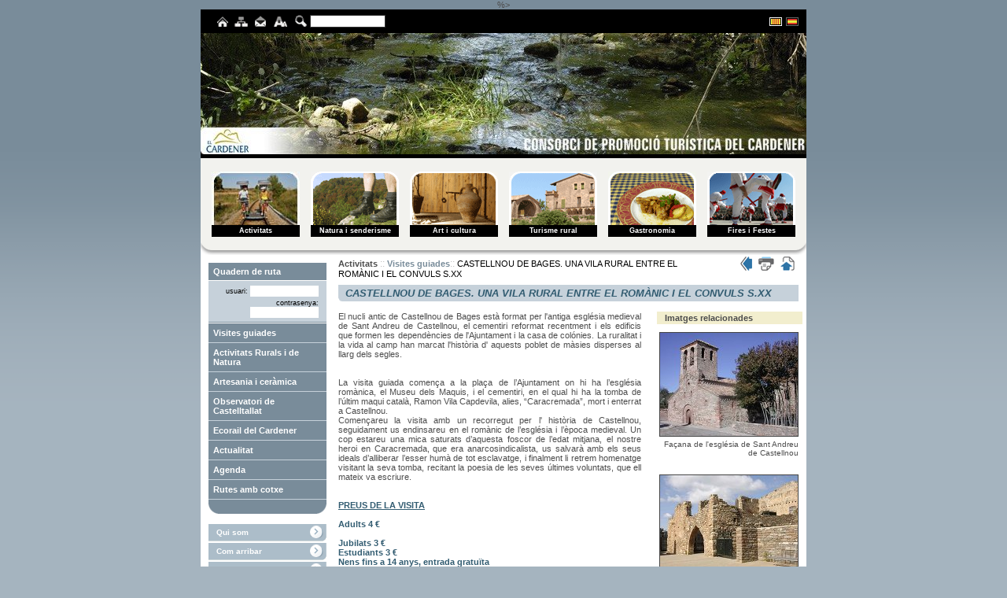

--- FILE ---
content_type: text/html
request_url: http://www.elcardener.com/ca/Activitades/Visitas_guiadas.htm?id=425&pl=50
body_size: 20147
content:

<!DOCTYPE html PUBLIC "-//W3C//DTD XHTML 1.0 Transitional//EN" "http://www.w3.org/TR/xhtml1/DTD/xhtml1-transitional.dtd">
<html xmlns="http://www.w3.org/1999/xhtml" xml:lang="ca" lang="ca">
<head>
	<title>El Cardener</title>
	<meta name="Dc.title" content="El Cardener" />
	<meta name="Description" content="Consorci de turisme de El Cardener" />
	<meta name="Keywords" content="cardener, consorci, turisme, diputació" />
	<meta http-equiv="Content-Type" content="text/html; charset=iso-8859-1" />
	<meta http-equiv="author" content="iDisc Information Technologies, S.L., mail: info@idisc.es, web: www.idisc.es" />
	<meta http-equiv="imagetoolbar" content="no" />
   <meta http-equiv="X-UA-Compatible" content="IE=EmulateIE7"/>
	<link href="/comu/estils.css" rel="stylesheet" type="text/css" />
	<link href="/comu/calendari.css" rel="stylesheet" type="text/css" />
	<link href="/comu/menus.css" rel="stylesheet" type="text/css" />
	<script src="/comu/lib.js" type="text/javascript"></script>
	<script src="/comu/jquery.js" type="text/javascript"></script>
	<script src="/comu/jquery.form.js" type="text/javascript"></script>
	<script src="/comu/lateral.js" type="text/javascript"></script>
	<script src="/comu/calendari.js" type="text/javascript"></script>
	<script src="/comu/AC_RunActiveContent.js" type="text/javascript"></script>
%>
	
	<!--GMAPS 3.0 llibreria es carrega dinàmicament desde lib.js -->
	
	
	<!------------------------------------------------------>
	<!--------------------  MENUS  --------------------->
	<!------------------------------------------------------>
	<script src="/comu/fsmenu.js" type="text/javascript"></script>
	<script type="text/javascript">
		var menu = new FSMenu('menu', true, 'display', 'block', 'none');
		
		menu.showDelay = 0;
		menu.switchDelay = 1000;
		menu.hideDelay = 100;
		menu.showOnClick = 0;
		menu.hideOnClick = true;
		menu.animInSpeed = 2;
		menu.animOutSpeed = 2;
		
		$(document).ready(function() {
			menu.activateMenu('mMenu', null);
			
			$("#btn_imprimir").click(
				function(e) { 
					self.print();
				}
			);
			/*
			$("#btn_enrera").click(
				function(e) { 
					history.go(-1);
				}
			);
			*/
		});
	</script>	
	
</head>
<body>
	<div id="Pagina"><div id="PaginaInt">
		
		<!-- Capçalera -->
				<div id="Capcalera">
			<div id="Capcalera_Sup">
				<!-- Accessos ràpids -->
				<ul id="Botons">
		
					<li><a href="/ca/" title="Pàgina d'inici" onblur="MM_swapImgRestore()" onmouseout="MM_swapImgRestore()" onfocus="MM_swapImage('Img_lnk1','','/images/12.jpg',1)" onmouseover="MM_swapImage('Img_lnk1','','/images/12.jpg',1)" accesskey="I"><img src="/images/11.jpg" alt="Pàgina d'inici" id="Img_lnk1"/></a></li>
				
					<li><a href="/ca/mapaweb.asp" title="Mapa web" onblur="MM_swapImgRestore()" onmouseout="MM_swapImgRestore()" onfocus="MM_swapImage('Img_lnk2','','/images/16.jpg',1)" onmouseover="MM_swapImage('Img_lnk2','','/images/16.jpg',1)" accesskey="M"><img src="/images/15.jpg" alt="Mapa web" id="Img_lnk2"/></a></li>
				
					<li><a href="/ca/3.lnk" title="Bústia" onblur="MM_swapImgRestore()" onmouseout="MM_swapImgRestore()" onfocus="MM_swapImage('Img_lnk3','','/images/14.jpg',1)" onmouseover="MM_swapImage('Img_lnk3','','/images/14.jpg',1)" accesskey="B"><img src="/images/13.jpg" alt="Bústia" id="Img_lnk3"/></a></li>
				
					<li><a href="/ca/4.lnk" title="Accesibilitat" onblur="MM_swapImgRestore()" onmouseout="MM_swapImgRestore()" onfocus="MM_swapImage('Img_lnk4','','/images/10.jpg',1)" onmouseover="MM_swapImage('Img_lnk4','','/images/10.jpg',1)" accesskey="A"><img src="/images/9.jpg" alt="Accesibilitat" id="Img_lnk4"/></a></li>
				
					<li><form action="/ca/cerca.asp" method="post" id="cerca" name="cerca">
							<input name="crida" type="hidden" value="bas" />
							<input id="Img_Cerca2" type="image" src="/img/cerca_off.gif" title="Cerca" alt="Cerca" onblur="MM_swapImgRestore()" onfocus="MM_swapImage('Img_Cerca2','','/img/cerca_on.gif',1)" onmouseover="MM_swapImage('Img_Cerca2','','/img/cerca_on.gif',1)" onmouseout="MM_swapImgRestore()" />
							<label for="search" class="nodisplay">Introduïu el text de la cerca</label>
							<input id="search" name="search" title="Introduïu el text de la cerca" type="text" maxlength="100" size="15" class="inputCerca"  value="" />
						</form>
					</li>
				</ul>
				
				<!-- Enllaços a idiomes -->
				<ul id="Idiomes">
				
						<li><img alt="Català " src="/img/ca_on.gif" /></li>
						
						<li><a href="/es/Activitades/Visitas_guiadas.htm?id=425&pl=50" title="Español" onblur="MM_swapImgRestore()" onmouseout="MM_swapImgRestore()" onfocus="MM_swapImage('Img_idies','','/img/es_on.gif',1)" onmouseover="MM_swapImage('Img_idies','','/img/es_on.gif',1)"><img alt="Español" src="/img/es_off.gif" id="Img_idies"/></a></li>
						
				</ul>
			</div>
			
			<div id="ImatgeCap">
			
   			   	<img src="/images/7.jpg?img=Capçaleres&amp;w=770&amp;h=154" alt="Consorci de turisme del Cardener" />
			
			</div>
			
			<!-- Flash Capçalera -->
			<div id="Cap">
				<ul id="mMenu" class="menulist">
		<li><a href='/ca/Activitades.htm'   ><img src="/images/6.jpg" alt="Activitats" id="Img_menu_5"/><br />Activitats</a>		<ul>
			<li>
				<a href="/ca/Activitades/Visitas_guiadas.htm" >Visites guiades</a>
		</li>
			<li>
				<a href="/ca/Activitades/Activitad_rural_y_natural.htm" >Activitats Rurals i de Natura</a>
			<li class="tercer_niv">
				<a href="/ca/Activitades/Activitad_rural_y_natural/rutes-guiades-btt.htm" >Rutes Guiades BTT</a>
		</li>
		</li>
			<li>
				<a href="/ca/Activitades/Artesania_y_ceramica.htm" >Artesania i ceràmica</a>
		</li>
			<li>
				<a href="/ca/Activitades/Observatorio_de_Castelltallat.htm" >Observatori de Castelltallat</a>
		</li>
			<li>
				<a href="/ca/Activitades/Ecorail_del_Cardener.htm" >Ecorail del Cardener</a>
		</li>
			<li>
				<a href="/ca/Activitades/Actualidad.htm" >Actualitat</a>
		</li>
			<li>
				<a href="/ca/Activitades/Agenda.htm" >Agenda</a>
		</li>
			<li>
				<a href="/ca/Activitades/rutas_en_coche.htm" >Rutes amb cotxe</a>
			<li class="tercer_niv">
				<a href="/ca/Activitades/rutas_en_coche/ruta-medieval.htm" >Ruta Medieval</a>
		</li>
			<li class="tercer_niv">
				<a href="/ca/Activitades/rutas_en_coche/ruta-natural.htm" >Ruta Natural</a>
		</li>
			<li class="tercer_niv">
				<a href="/ca/Activitades/rutas_en_coche/ruta-gastronomica.htm" >Ruta Gastronòmica</a>
		</li>
			<li class="tercer_niv">
				<a href="/ca/Activitades/rutas_en_coche/ruta-panoramica.htm" >Ruta Panoràmica</a>
		</li>
			<li class="tercer_niv">
				<a href="/ca/Activitades/rutas_en_coche/ruta-bestial.htm" >Ruta Bestial</a>
		</li>
		</li>
		<li><span><span>&nbsp;</span></span></li></ul></li>
		<li><a href='/ca/naturaleza_y_senderismo.htm'   ><img src="/images/3.jpg" alt="Natura i senderisme" id="Img_menu_34"/><br />Natura i senderisme</a>		<ul>
			<li>
				<a href="/ca/naturaleza_y_senderismo/Espacios_d_interes_natural.htm" >Espais d' interès natural</a>
		</li>
			<li>
				<a href="/ca/naturaleza_y_senderismo/espacios_protegidos.htm" >Espais protegits</a>
		</li>
			<li>
				<a href="/ca/naturaleza_y_senderismo/Senderismo.htm" >Senderisme</a>
			<li class="tercer_niv">
				<a href="/ca/naturaleza_y_senderismo/Senderismo/senderos_de_gran_recorrido_GR.htm" >Senders de gran recorregut (GR)</a>
		</li>
			<li class="tercer_niv">
				<a href="/ca/naturaleza_y_senderismo/Senderismo/senderos_de_pequeño_recorrido.htm" >Senders de petits recorregut (PR)</a>
		</li>
			<li class="tercer_niv">
				<a href="/ca/naturaleza_y_senderismo/Senderismo/Senderos_locales_(SL).htm" >Senders locals (SL)</a>
		</li>
			<li class="tercer_niv">
				<a href="/ca/naturaleza_y_senderismo/Senderismo/Otros_senderos.htm" >Altres senders</a>
		</li>
			<li class="tercer_niv">
				<a href="/ca/naturaleza_y_senderismo/Senderismo/Camino_de_la_sal.htm" >Camí de la sal</a>
		</li>
		</li>
		<li><span><span>&nbsp;</span></span></li></ul></li>
		<li><a href='/ca/Arte_y_cultura.htm'   ><img src="/images/4.jpg" alt="Art i cultura" id="Img_menu_37"/><br />Art i cultura</a>		<ul>
			<li>
				<a href="/ca/Arte_y_cultura/Patrimonio_y_monumentos.htm" >Patrimoni i monuments</a>
		</li>
			<li>
				<a href="/ca/Arte_y_cultura/centros_de_interpretacion.htm" >Centres d' interpretació</a>
		</li>
			<li>
				<a href="/ca/Arte_y_cultura/museos_y_colecciones.htm" >Museus i col.leccions</a>
		</li>
		<li><span><span>&nbsp;</span></span></li></ul></li>
		<li><a href='/ca/turismo_rural.htm'   ><img src="/images/2.jpg" alt="Turisme rural" id="Img_menu_48"/><br />Turisme rural</a>		<ul>
			<li>
				<a href="/ca/turismo_rural/casas_rurales.htm" >Cases rurals</a>
		</li>
			<li>
				<a href="/ca/turismo_rural/restaurantes_cocina_tradiciona.htm" >Restaurants de cuina casolana</a>
		</li>
			<li>
				<a href="/ca/turismo_rural/actividades_rurales_naturales.htm" >Activitats rural i de natura</a>
		</li>
		<li><span><span>&nbsp;</span></span></li></ul></li>
		<li><a href='/ca/Gastronomia.htm'   ><img src="/images/7.jpg" alt="Gastronomia" id="Img_menu_54"/><br />Gastronomia</a>		<ul>
			<li>
				<a href="/ca/Gastronomia/Restaurantes_del_Cardener.htm" >Restaurants del Cardener</a>
		</li>
			<li>
				<a href="/ca/Gastronomia/Productos_de_la_tierra.htm" >Productes de la terra</a>
			<li class="tercer_niv">
				<a href="/ca/Gastronomia/Productos_de_la_tierra/Productos_tipicos.htm" >Productes típics</a>
		</li>
			<li class="tercer_niv">
				<a href="/ca/Gastronomia/Productos_de_la_tierra/Productos_naturales.htm" >Productes naturals</a>
		</li>
			<li class="tercer_niv">
				<a href="/ca/Gastronomia/Productos_de_la_tierra/Productos_ecologicos.htm" >Producte ecològics</a>
		</li>
			<li class="tercer_niv">
				<a href="/ca/Gastronomia/Productos_de_la_tierra/Bodegas.htm" >Cellers</a>
		</li>
		</li>
			<li>
				<a href="/ca/Gastronomia/Agrotienda.htm" >Agrobotiga</a>
		</li>
		<li><span><span>&nbsp;</span></span></li></ul></li>
		<li><a href='/ca/ferias_y_fiestas.htm'   ><img src="/images/432.jpg" alt="Fires i Festes" id="Img_menu_59"/><br />Fires i Festes</a>		<ul>
			<li>
				<a href="/ca/ferias_y_fiestas/fiestas_tradicionales_y_popula.htm" >Festes tradicionals</a>
		</li>
			<li>
				<a href="/ca/ferias_y_fiestas/Ferias.htm" >Fires</a>
		</li>
		<li><span><span>&nbsp;</span></span></li></ul></li>
</ul>

			</div>
		</div>
		<!-- Fi Capçalera -->

		<!-- Contingut -->
		<div id="Contingut">
			
			<!-- Inici dels Menus Laterals-->
			<div id="Col_Menus">
	<ul id="Menu1">
		<li><form method="post" action="/ca/quadernruta_login.asp">
			<input type="hidden" name="login" value="S">
			<input class="boto" type="submit" value="Quadern de ruta">
			<div id="Menu1_Login">
				<laber for="quadern_usuari">usuari:</label> <input type="text" name="quadern_usuari" id="quadern_usuari" maxlength="50" /><br/>
				<laber for="quadern_clau">contrasenya:</label> <input type="password" name="quadern_clau" id="quadern_clau" maxlength="10" /><br/>
			</div>
		</form></li>
			<li>
				<a href="/ca/Activitades/Visitas_guiadas.htm"  class="Selec" >Visites guiades</a>
		</li>
			<li>
				<a href="/ca/Activitades/Activitad_rural_y_natural.htm" >Activitats Rurals i de Natura</a>
		</li>
			<li>
				<a href="/ca/Activitades/Artesania_y_ceramica.htm" >Artesania i ceràmica</a>
		</li>
			<li>
				<a href="/ca/Activitades/Observatorio_de_Castelltallat.htm" >Observatori de Castelltallat</a>
		</li>
			<li>
				<a href="/ca/Activitades/Ecorail_del_Cardener.htm" >Ecorail del Cardener</a>
		</li>
			<li>
				<a href="/ca/Activitades/Actualidad.htm" >Actualitat</a>
		</li>
			<li>
				<a href="/ca/Activitades/Agenda.htm" >Agenda</a>
		</li>
			<li>
				<a href="/ca/Activitades/rutas_en_coche.htm" >Rutes amb cotxe</a>
		</li>
		<li><span><span></span></span></li>
	</ul>
	<br />
<ul id="LinksRapids">
<li><a href="/ca/8.lnk">Qui som</a></li>
<li><a href="/ca/9.lnk">Com arribar</a></li>
<li><a href="/ca/21.lnk">Municipis</a></li>
<li><a href="/ca/15.lnk">Allotjaments</a></li>
<li><a href="/ca/16.lnk">Restaurants</a></li>
<li><a href="/ca/24.lnk">SICTED</a></li>
<li><a href="/ca/17.lnk">Oficines de Turisme</a></li>
<li><a href="/ca/22.lnk"target="_blank">Agrobotiga del Cardener</a></li>
<li><a href="/ca/18.lnk">Associació d'Empresaris Turístics</a></li>
<li><a href="/ca/12.lnk">Webs relacionades</a></li>
<li><a href="/ca/13.lnk">Adreces d'interès</a></li>
<li><a href="/ca/19.lnk">Notícies</a></li>
<li><a href="/ca/20.lnk">Agenda</a></li>
<li><a href="/ca/newsletter.asp">Newsletter</a></li>
<li><a href="/ca/23.lnk">CAT Sallent</a></li>
	</ul>
	<br />
	<div id="LogoDipu">
		<p>Amb la participació de</p>
		<a href="http://www.diba.cat/turismelocal"><img src="/img/logo_dipu3.gif" alt="Diputació de Barcelona" /></a>
		<p>&nbsp;</p><a href="http://www.turismepropbarcelona.cat/ca/"><img src="/img/bcn_gegants.jpg" alt="A prop de Barcelona" /></a>
	</div>
	<br />
</div>

			<!-- Fi dels MenusLaterals -->

		
					
			<!-- Fil -->
							<div id="Fil">
			
					<div class="cont">
					<a href="/ca/Activitades.htm" class="niv1">Activitats</a> 
						<span class="fletxa">::</span> <a href="/ca/Activitades/Visitas_guiadas.htm" class="niv2">Visites guiades</a><span class="fletxa">::</span> <span>CASTELLNOU
DE
BAGES.
UNA
VILA
RURAL
ENTRE
EL
ROMÀNIC
I
EL
CONVULS
S.XX</span>
					</div>
		
					<ul class="BotonsEsp">
						<li><a href="javascript:history.go(-1)" id="btn_enrera"><img src="/img/enrera.gif" alt="Tornar a la pàgina anterior" title="Tornar a la pàgina anterior" /></a></li>
						<li><a href="#" id="btn_imprimir"><img src="/img/imprimir.gif" alt="Imprimeix la pàgina" title="Imprimeix la pàgina" /></a></li>
						<li><a href="/ca/sendpage.asp?url=id%5Fisapi%3DActivitades%2FVisitas%5Fguiadas%26id%3D425%26pl%3D50%26lang%3Dca"><img src="/img/enviarpag.gif" alt="Envia l&acute;enllaç a un amic" title="Envia l&acute;enllaç a un amic" /></a></li>
						
					</ul>
				</div>	
				
			<!-- Fi Fil -->							
				
			
			
			<div id="Col_Cont_NoBanner">
			
			
				<div id="Cont">
			
					<h1><span class="Titol">CASTELLNOU DE BAGES. UNA VILA RURAL ENTRE EL ROMÀNIC I EL CONVULS S.XX</span></h1>
			<div style="clear: both">
<div style="float: right; margin-left: 15px; width:180px">
<div class="TitolImatges" style="width: 170px">Imatges relacionades</div>
<div style="width:180px; text-align: right;"><a href="/images/130.jpg" target="imatge" class="imatge_detall"><img src="/images/130.jpg?w=175&amp;h=350" alt="Façana de l'església de Sant Andreu de Castellnou" /></a><br />
<span class="txt_imatge">Façana de l'església de Sant Andreu de Castellnou</span></div><br />
<div style="width:180px; text-align: right;"><a href="/images/379.jpg" target="imatge" class="imatge_detall"><img src="/images/379.jpg?w=175&amp;h=350" alt="Cementiri" /></a><br />
<span class="txt_imatge">Cementiri</span></div><br />
</div>
<div style="margin-right:200px; "><p class="texte">
  <p>El nucli antic de Castellnou de Bages està format per l'antiga església medieval de Sant Andreu de Castellnou, el cementiri reformat recentment i els edificis que&nbsp;formen&nbsp;les dependències de l'Ajuntament i la casa de colónies. La ruralitat i la vida al camp han marcat l'història d' aquests poblet de màsies disperses&nbsp;al llarg dels segles. </p>
  <p>&nbsp;</p>
  <p>&nbsp;</p>
  <p>La visita guiada comença a la plaça de l&#8217;Ajuntament on hi ha l&#8217;església romànica, el Museu dels Maquis, i el cementiri, en el qual hi ha la tomba de l&#8217;últim maqui català, Ramon Vila Capdevila, alies, &#8220;Caracremada&#8221;, mort i enterrat a Castellnou. </p>
  <p>Començareu la visita amb&nbsp;un recorregut per l'&nbsp;història de Castellnou, seguidament&nbsp;us endinsareu en el romànic de l&#8217;església i l&#8217;època medieval. Un cop estareu una mica saturats d&#8217;aquesta foscor de l&#8217;edat mitjana, el nostre heroi en Caracremada, que era anarcosindicalista, us salvarà amb&nbsp;els seus ideals d&#8217;alliberar l&#8217;esser humà de tot esclavatge, i finalment li retrem homenatge visitant la seva tomba, recitant la poesia de les seves últimes voluntats, que ell mateix va escriure. </p>
  <p>&nbsp;</p>
  <p>&nbsp;</p>
  <p><span class="subtitol"></span><span class="subtitol"></span></p>
  <p><span class="subtitol"><u>PREUS DE LA VISITA</u></span></p>
  <p>&nbsp;</p>
  <p><span class="subtitol">Adults 4 &#8364; </span></p><span class="subtitol">
    <p>&nbsp;</p>
    <p>Jubilats 3 &#8364; </p>
    <p><span class="subtitol">Estudiants 3 &#8364; </span></p>
    <p>Nens fins a 14 anys, entrada gratuïta </p>
    <p>&nbsp;Grups mínim 20 persones, 1 &#8364; per persona </p></span>
  <p>&nbsp;</p>
  <p>&nbsp;</p><span class="subtitol"><span class="subtitol2"><span class="subtitol"><span class="subtitol">
          <p><em><span class="titol_llista"><u>Recomanem</u>:</span> <span class="titol_llista">si un vol dinar com un maqui, com en Caracremada, en el restaurant de la plaça de l&#8217;Ajuntament fan un Menú dels Maquis, per llepar-se els dits, ni el millor restaurant de tres estrelles Michelin</span></em></p></span></span></span></span>
</p><br />
<table class="fitxa" style="width: auto; text-align: left" cellpadding="4" cellspacing="0">
<tr>
	<th>Persona de contacte</th>
	<td>Cecilia Vila</td>
</tr>
<tr>
	<th>Telèfon</th>
	<td>620 98 23 92</td>
</tr>
<tr>
	<th>c/e</th>
	<td>cvila@romanicor.com</td>
</tr>
<tr>
	<th>Web</th>
	<td>www.romanicor.com</td>
</tr>
<tr>
	<th>Temporada</th>
	<td>Tot l'any</td>
</tr>
<tr>
	<th>Horaris</th>
	<td>Trucar per reservar</td>
</tr>
<tr>
	<th>Població</th>
	<td>Castellnou de Bages</td>
</tr>
</table>
<br/>
<p class="TitolIntern"><span>Enllaços relacionats</span></p>
<ul title="Enllaços relacionats">
	<li><a href="http://www.romanicor.com" class="link" target="_blank">web per reservar les visites guiades</a></li>
</ul>
<script type="text/javascript">
loadModule('http://',"AIzaSyA6dqt1C8lzsmfBzi30l-ipkayXd5cxVT8","creaMapa");
var Map0 = null;
		function creaMapa() {
Map0 = new Mapa(41.8353271,1.8373825,15,"map_425");
}
</script>
<br /><div id="map_425" class="Mapa_LLista"></div><a href="#" onclick="Map0.defaultpos();" id="peumapa">Centra els elements al mapa</a></div>
</div>

					<br />
				</div>
				<!-- Fi Cont -->
			
			</div>
			<!-- Fi Col_Cont -->
						

		</div>
		<!-- Fi Contingut -->


		<!-- Peu -->
				
		<br class="neteja" />
		
		<div id="Peu">
		
			<div id="BarraPeu">
				<div class="Accesos">
		<a href="/ca/5.lnk" accesskey="S">Suggeriments</a><span>&nbsp;·&nbsp;</span><a href="/ca/6.lnk" accesskey="L">Avís legal</a><span>&nbsp;·&nbsp;</span><a href="/ca/7.lnk" accesskey="A">Accesibilitat</a>
				</div>
				<div class="Informacio">
					<form style="margin: 0; padding: 0;" action="/ca/newsletter.asp" method="post" id="info" name="info">
						<input name="crida" type="hidden" value="bas" />
						<label for="email">Vols rebre informació del Cardener?</label>
						&nbsp;&nbsp;
						<input id="email" name="email" title="Correu electrònic" type="text" maxlength="50" size="20" class="inputInfo"  value="" />
						<input id="Img_Info" type="image" src="/img/info_off.gif" alt="Subscriu-me al noticiari" onblur="MM_swapImgRestore()" onfocus="MM_swapImage('Img_Info','','/img/info_on.gif',1)" onmouseover="MM_swapImage('Img_Info','','/img/info_on.gif',1)" onmouseout="MM_swapImgRestore()" />
					</form>
				</div>
			</div>
			<div class="Text_Inferior">CONSORCI DE PROMOCIÓ TURÍSTICA DEL CARDENER- <a href="mailto:consorcicardener@diba.cat">consorcicardener@diba.cat</a> - C-55, Km 39 - 08250 - Sant Martí de Torroella - Tel. 938 361 708</div>
		</div>	
		
		<!-- Fi Peu -->

		<br style="clear: both;" /><br />
	</div></div>
	<!-- Fi Pagina -->

	
</body>
</html>


--- FILE ---
content_type: text/css
request_url: http://www.elcardener.com/comu/estils.css
body_size: 20167
content:
@media screen {
	body {	
		margin: 0px 0px 0px 0px;
		padding: 0;
		text-align: center;
		font-family: Verdana, Arial, Helvetica, sans-serif;
		font-size: .7em;
		color: #4D4D4D;
		/*background-color: #9EADB9;*/
		height:100%;
		background: #A5B4BF url("/img/fons2.gif") top left repeat-x;
	}
	
	#Pagina {
		width: 770px; 
		margin-left: auto; 
		margin-right: auto;
	}
	#PaginaInt {
		width: 100%; 
		text-align: left;
		
		overflow: auto;
		background-color: #FFFFFF ;
	}
	
	/* Element de capçalera */
	#Capcalera {
		overflow: visible;
		width: 100%;
	}
	#Capcalera_Sup {
		width: 100%;
		float: right;
		padding: 0;
		margin: 0;
		font-size: 0.8em;
		height: 26px;
		padding-top: 4px;
		background-color: #000000;
	}
	
	#Idiomes {
		float: right;
		margin-right: 10px;
		margin-top: 6px;
	}
	#Idiomes li {
		display: inline;
		padding: 0px 0px 0px 2px;
		margin: 0;
	}
	
	#Botons {
		display: inline;
		float: left; 
		text-align: right; 
		margin: 3px 0px 0px 0px;
		height: 20px;		
	}
	#Botons li {
		display: inline;
		padding: 0;
		margin: 0px 0px 0px 5px;
	}
	
	#Botons .inputCerca {
		border: 1px solid #343434;
		margin-right: 2px;
		font-size: 1em;
		vertical-align: top;
		height: 1.3em;
		width: 10em;
	}
	
	#ImatgeCap {
		padding-bottom: 5px;
		background-color: #000000;
	}
	
	#Cap {
		clear: right;
		float: left;
		background: #F2F2EE url("/img/barra_menusup.gif") bottom left no-repeat;
		overflow: visible;
		width: 100%;
		text-align: left;
		padding-top: 14px;
		padding-bottom: 23px;
	}
	
	
	/* Menu Lateral */
	#LinksRapids {
		margin: 0;
		padding: 0;
		list-style: none;
		background-color: #FFFFFF;
	}
	#LinksRapids li {
		display: inline;
		margin: 0px 0px 2px 0px;
		padding: 0;
	}
	#LinksRapids li a {
		display: block;
		
		color: #FFFFFF;
		font-weight: bold;
		text-decoration: none;
		line-height: 1.5em;
		font-size: 0.9em;
		padding: 3px 20px 4px 10px;	
		margin: 0px 0px 2px 0px;
		background: #ACBDC9 url("/img/fons_accesmenu.gif") bottom right no-repeat;
	}
	#LinksRapids li a:hover {
		text-decoration: underline;
		
		background: #ACBDC9 url("/img/fons_accesmenu.gif") bottom right no-repeat;
	}
	
	/* Segón Nivell */
	#Menu1 {
		margin: 0;
		padding: 0;
		list-style: none;
		border: 0px;
	}
	#Menu1 li {
		margin: 0;
		width: 100%;
		padding: 0;
		display: inline;
	}
	#Menu1 li a {
		height: auto;
		display: block;
		margin: 0;
		padding: 6px 6px 6px 6px;
		color: #FFFFFF;
		text-decoration: none;
		background-color: #798C9A;
		font-weight: bold;
		text-align: left;
		border-bottom: #C6D1DA 1px solid;
		font-family: Verdana, Arial, Helvetica, sans-serif;
	}
	#Menu1 li input.boto {
		height: auto;
		display: block;
		margin: 0;
		padding: 5px 6px 5px 6px;
		color: #FFFFFF;
		text-decoration: none;
		background-color: #798C9A;
		font-weight: bold;
		text-align: left;
		border: 0;
		font-family: Verdana, Arial, Helvetica, sans-serif;
		font-size: 1em;
		width: 100%;
	}
	#Menu1_Login {
		margin: 1px 0px 1px 0px;
		padding: 6px 10px 2px 6px;
		background-color: #C6D1DA;
		border-bottom: #798C9A 1px solid;
		
		color: #000000;
		font-family: Verdana, Arial, Helvetica, sans-serif;
		font-weight: normal;
		text-align: right;
		font-size: 0.8em;
		text-decoration: none;
	}
	#Menu1 li a.link {
		background: none;
		display: inline;
		color: #4D4D4D;
		font-size: 1em;
		text-decoration: none;
		float: left;
	}
	#Menu1 li a.link:hover {
		background: none;
		display: inline;
		text-decoration: underline;
	}
	#Menu1_Login input {
		border: 1px white solid;
		background-color: white;
		color: #4D4D4D;
		font-size: 1em;
		width: 9em;
		margin-bottom: 3px;
	}
	
	#Menu1 li a:hover {
		background-color: #798C9A;
 		color: #000000;
	}
	#Menu1 li span  {
		display: block;
		width: 100%;
		margin: 0;
		padding: 0;
		background: url("/img/menu_sup_peudre.gif") bottom right no-repeat;
		height: 19px;
	}
	#Menu1 li span span  {
		display: block;
		width: 80%;
		margin: 0;
		padding: 0;
		background: url("/img/menu_sup_peuesq.gif") bottom left no-repeat;
	}
	
	/* Tercer Nivell */
	#Menu1 ul {
		margin: 0;
		padding: 0;
		list-style: none;
		border: 0px;
	}
	#Menu1 ul li {
		display: inline;
		margin: 0;
		padding: 0;
	}
	#Menu1 ul li a {
		height: auto;
		display: block;
		margin: 0;
		padding: 6px 6px 6px 6px;
		color: #000000;
		text-decoration: none;
		background-color: #C6D1DA;
		font-weight: normal;
		text-align: left;
		border-bottom: #798C9A 1px solid;
		font-family: Verdana, Arial, Helvetica, sans-serif;
		height: 100%;
	}
	#Menu1 ul li a:hover {
		text-decoration: underline;
		background-color: #C6D1DA;
	}
	

	/* Contingut */
	#Contingut {
		clear: both;
		width: 100%; 
		font-size: 1em;
		padding-top: 2px;
		height: 100%;
		overflow:auto;
	}
	
	#Col_Cont {
		width: 410px;
		height: 100%;
		float: right;
		margin-right: 10px;
		margin-top: 8px;
	}
	* html #Col_Cont { width: 415px; }
	#Col_Cont_NoBanner {
		margin-top: 8px;
		margin-right: 10px;
		width: 585px;
		height: 100%;
		float: right;
	}
	* html #Col_Cont_NoBanner { width: 560px; }
	
	#Col_Cont_Cercador {
		width: 423px;
		height: 100%;
		float: right;
	}
	#Col_Menus {
		width: 150px;
		height: 100%;
		float: left;
		margin-top: 8px;
		margin-left: 10px;
	}
	
	#Col_Banners {
		padding: 0;
		margin: 0;
		margin-right: 10px;
		margin-top: 8px;
		height: 100%;
		float: right;
		width: 147px;	
		text-align: right;
	}
	#Cont {
		padding: 0;
		text-align: justify;
	}
	#Col_Cercador {
		height: 100%;
		float: right;
		width: 170px;	
		text-align: left;
		padding: 0 20px 25px 20px;
		margin: 12px 0em 0em 30px;
		background-color: #F8F8F8; 
	}
	#Col_Cercador label {
		display: block;
		font-weight: bold;
		margin-bottom: 0.4em;
	}

	#Col_Cercador label.nowidth {
		display:inline;
		font-weight: bold;
		margin-bottom: 0.4em;
	}
	
	#Col_Cercador select {
		width: 96%;
		/*border: #787887 solid 1px;*/
		font-size: 0.9em;
		border: #353439 solid 1px;
	}
	
	#Col_Cercador input {
		width: 96%;
		/*border: #787887 solid 1px;*/
		font-size: 0.9em;
		border: #353439 solid 1px;
	}

	#Col_Cercador input.nowidth {
	
		/*border: #787887 solid 1px;*/
		width:auto;
		border:none;
		font-size: 0.9em;
	}
	
	
	
	/* Fil d'Ariadna */
	#Fil {
		text-decoration: none;
		padding-bottom: 2em;
		display: block;
		color: #000000;
	}
	#Fil .cont {
		padding: 0.2em 0.5em 0em 15px;
		float: left;
		display: inline;
		width: 458px;
	}
	#Fil .niv1 {
		font-weight: bold;
		color: #4D4D4D;
	}
	#Fil .niv2 {
		font-weight: bold;
		
		color: #798C9A;
	}
	#Fil a {
		color: #4D4D4D;
		text-decoration: none;
	}
	#Fil a:hover {
		text-decoration: underline;
	}
	#Fil .fletxa {
		color: #BFBFBF;
		font-weight: normal;
		font-size: 1.1em;
	}
	#Fil ul.BotonsEsp {
		float: right; 
		margin: 0px 15px 0px 15px;
		padding: 0;
	}
	#Fil ul.BotonsEsp li {
		display: inline;
		margin: 0;
		padding:0;
		margin-left: 5px;
	}
	
	/* Peu */
	#Peu {
		clear: both;
		margin-left: 10px;
		width: 760px;
		padding-top: 2px;
		text-align: right;
	}
	#BarraPeu {
		overflow: hidden;
		background-color: #000000;
		font-size: 0.8em;
		padding: 4px 0px 4px 0px;
		height: 2em;
		margin-top: 5px;
	}
	
	#BarraPeu div.Accesos {
		float: right;
		margin-right: 10px;
		margin-top: 3px;
	}
	#BarraPeu div.Accesos a {
		font-size: 1.1em;
		font-weight: bold;
		color: #FFFFFF;
		text-decoration: none;
	}
	#BarraPeu div.Accesos a:hover {
		text-decoration: underline;
	}
	#BarraPeu div.Accesos span {
		color: #FFFFFF;
	}
	
	#BarraPeu div.Informacio  {
		float: left;
		color: #C1A70D;
		font-weight: bold;
		margin-left: 15px;
		font-size: 1.1em;
	}
	#BarraPeu input.inputInfo {
		border: #A5ACB2 solid 1px;
		font-family: Arial, Helvetica, sans-serif;
		font-size: 0.9em;
		color: #4D4D4D;
		margin: 0;
	}
	#Img_Info {
		margin: 0;
		padding: 0;
		margin-bottom: -5px;
	}
	#Peu div.Text_Inferior {
		margin-right: 10px;
		margin-top: 5px;
		font-size: 0.9em;
		font-family: Arial, Helvetica, sans-serif;
		color: #4D4D4D;
	}
	#Peu div.Text_Inferior a {
		color: #C1A70D;
		text-decoration: underline;
	}
	#LogoDipu {
		margin-left: 5px;
		text-align: left;
	}
	#LogoDipu p {
		font-size: .9em;
		font-family: Arial, Helvetica, sans-serif;
		color: #4D4D4D;		
		margin-bottom: 2px;
	}
}


@media print {
	/* Cambiats per la impresió */
	body {	
		margin: 0px;
		padding: 0px;
		font-family: Verdana, Arial, Helvetica, sans-serif;
		font-size: .7em;
		color: #000000;
		text-align: left;
	}
  
  	#Capcalera {
		display: none;
	}
	#Capcalera_Sup {
		display: none;
	}
	
   #Capcalera_Inf {
		display: none;
	}
		
	#Col_Cont {		
		width: 98%;
	}
	
	#Col_Cont_NoBanner {
		width: 98%
	}
	
	#Col_Menus {
		display: none;
	}
	
	#Col_Banners {
		display: none;
	}
	
	#Fil {
		display: none;
	}

	#Peu {
		display: none;
	}
	
	#Botons {
		display: none;
	}
	
	#Col_Cercador {
		display: none;
	}

	#peumapa {
		display: none;
	}
	
	#LogoDipu {
		display: none;
	}
	
	.SaltPagina {
		page-break-after: always;
	}
	
}

body.finestra {
	background-color: #FFFFFF;
	text-align: left;
}

/* Elements generals */
form {
	margin-top: 0px;
	margin-bottom: 0px;
	display: inline;
}

ul {	
	margin-top: 0px;
	margin-left: 1em;
	padding-left: 1.8em;
	list-style-type: square;
}

li {	
	margin-left: 0px;
	padding-left: 0.1em;
	padding-top: 0.3em;
	color: #454545;
}
li span {
	color: #4D4D4D;
}
li p {
	color: #4D4D4D;
}


ol {
	color: #454545;
}
ol span {
	
	color: #4D4D4D;
}
ol p {
	
	color: #4D4D4D;
}
blockquote {
	margin-left: 2em;
	margin-top: 0px;
	margin-bottom: 0px;
}

p {
	margin: 0px;
}

strong {
	font-weight: bold;
}

img {
	border:0;
}
hr {
	border: none 0; 
	border-top: 1px solid #870020;
	width: 100%;
	height: 1px;
}

h1 {
	font-size: 1em;
	margin-top: 0px;
	margin-bottom: 0px;
}

a {
	color: #4D4D4D;
	text-decoration: underline;
}
a:hover {
	text-decoration: underline;
}

fieldset {
	border-top: 1px solid #87771D;
	border-bottom: none;
	border-left: none;
	border-right: none;
	margin: 0;
	padding: 0;
	text-align: left;
}

legend {
	margin-left: -8px;
	padding-right: 8px;
	color: #3C6478;
	font-size: 0.9em;
}

BODY.fix SELECT {
    visibility: hidden
}


/* Mapes GMaps */
.Mapa_LLista {
	width: 93%; 
	height: 400px; 
	border-width:1px; 
	border-color: #464645; 
	border-style:solid;
}
.Mapa_Detall {
	width: 60%; 
	height: 300px; 
	border-width:1px; 
	border-color: #464645; 
	border-style:solid;
}

/* Classes per ocultar capes */
.nosize {
	position: absolute;
	width: 0px;
	height: 0px;
	overflow: hidden;
}
.nodisplay {
   display: none;
}

/* Alineacions */
.Vola_Esq {
	float: left;
}
.Vola_Dre {
	float: right;
}


/* Classes de portada */
.Port_Esquerra {
	height: 100%;
}
.Port_Dreta {
	border-left: 5px solid #FFFFFF;
	height: 100%;
}
.Col_Esquerra {
	border: 0px;
	
}
.Col_Dreta {
	
}

 
ul.Llista_Portada_esq {
	padding: 0px 10px 0px 5px;
	list-style-type: none;
	list-style-position: outside;
	margin-bottom: 1em;
}
ul.Llista_Portada_esq li {
	clear: both;
}

ul.Llista_Portada_dre {
	list-style: outside none;
	margin: 0;
	padding: 0;
	margin-left: 1.5em;
	margin-bottom: 1em;
}
ul.Llista_Portada_dre li {
	display: block;
	padding: 5px 0px 1px 10px;
	background: #FFFFFF url("/img/bullet.gif") top left no-repeat;
}
ul.Llista_Portada_dre li.veuretots {
	padding: 5px 0px 1px 0px;
	background: none;
}

ul.llista_fitxers {	
	margin-top: 1em;
	margin-bottom: 0px;
	margin-left: 0.8em;
	padding-left: 2em;
	list-style: url("/img/download.gif");
}
ul.llista_fitxers  li {	
	margin-left: 0px;
	padding-left: 0.8em;
	vertical-align: top;
}

ul.llista_videos {	
	margin-top: 0px;
	margin-bottom: 1em;
	margin-left: 0.8em;
	padding-left: 2em;
	list-style: url("/img/icone_video.gif");
}
ul.llista_videos  li {	
	margin-left: 0px;
	padding-left: 0.8em;
	vertical-align: top;
}

.Selec {
	font-weight: bold;
}


#DivTxtAdvIdioma {
	clear: both;
	border: 2px #666666 dashed;
	background-color: #E6E6E6;
	margin-bottom: 2em;
	padding: 1em;

}

/* Titols */
.Titol {
	background: #C6D1DA url("/img/fons_titol.gif") bottom left no-repeat;
	color: #325C71;
	font-weight: bold;
	padding: 0.2em 0.5em 0.2em 0.7em;
	margin-bottom: 1em;
	font-size: 1.2em;
	text-align: left;
	display: block;
	font-style: italic;
	font-family: Verdana, Arial, Helvetica, sans-serif;
	text-decoration: none;
}
.subtitol {
	color:  #325C71;
	font-weight: bold;
}
.subtitol2 {
	color: #87771D;
	font-weight: bold;
	font-size: 0.9em;
}


.titol_llista {
	color: #3C474C;
	font-weight: bold;
	font-size: 1.1em;
}
a.titol_llista {
	font-size: 1.1em;
	text-decoration: none;
}
a.titol_llista:hover {
	text-decoration: underline;
}
.titol_portada {
	background: #C6D1DA url("/img/fons_titol.gif") bottom left no-repeat;
	color: #325C71;
	font-weight: bold;
	padding: 0.2em 0.5em 0.2em 0.5em;
	margin-bottom: 0.2em;
	font-size: 1.2em;
	text-align: left;
	display: block;
	font-style: italic;
}
.titol_portada a {
	font-style: italic;
	color: #325C71;
	text-decoration: none;
}
.titol_portada a:hover  {
	text-decoration: underline;
}
a.titol_portada {
	color: #325C71;
	font-style: italic;
	text-decoration: none;
}
a.titol_portada:hover  {
	text-decoration: underline;
}

.TitolIntern {
	display: block;
	width: 100%;
	overflow: hidden;
	font-size: 0.9em;
	background: url("/img/titolint_fons.gif") top right repeat-x;
	margin: 0;
	
}
.TitolIntern span {
	position: relative;
	top: -3px;
	color: #3C6478;
	font-weight: bold;
	padding-right: 13px;
	background: #FFFFFF;
}


/* Textes */
.texte {
	color:  #4D4D4D;
	text-decoration: none;
}
.texte a {
	color: #4D4D4D;
	text-decoration: none;
}
.texte a:hover {
	text-decoration: underline;
}

.txtresaltat {
	color: #325C71;
}

.data {
	color: #979797;
	font-size: 0.8em;
	float: right; 
	padding: 0em 15px 0.5em 0em;
	margin-bottom: 1em;
}

.MarcaCerca {
	background-color: #FFD800;
}

.Txtpaginacio {
	font-size: 0.8em;
	color: #BEA60B;
}
.Txtpaginacio a {
	 text-decoration: none;
}
.Txtpaginacio a:hover {
	 text-decoration: underline;
}


.gris {
	font-size: 0.8em;
	color: #929292;
	text-decoration: none;
	text-align: justify;
}

.txt_imatge{
	display: block;
	font-size: .9em;
	color: #4D4D4D;
}

.negreta {
	font-weight: bold;
}
.negre {
	color: #000000;
}
.entrega {
	white-space: nowrap; 
	font-size: 0.8em;	
	color: #8D0E29;
}

.PictoTxt {
	font-size: 0.8em;	
}
.pagina_afegida {
	margin-top: 0.5em;
	color: #339933;
	font-weight: bold;
}
.pagina_error {
	margin-top: 0.5em;
	color: #FF0000;
	font-weight: bold;
}

/* Links */
a.linkmini {
	color: #325C71;
	font-size: 0.9em;
	text-decoration: none;
}
a.linkmini:hover {
	text-decoration: underline;
}

a.link {
	color: #87771D;
	text-decoration: none;
}
a.link:hover {
	text-decoration: underline;
}

.linknegreta {
	font-weight: bold;
	color: #3C474C;
	text-decoration: none;
}
a.linknegreta {
	font-weight: bold;
	color: #3C474C;
	text-decoration: none;
}
a.linknegreta:hover {
	text-decoration: underline;
}

a.linkgris {
	color: #292929;
	text-decoration: none;
	font-weight: bold;
}
a.linkgris:hover {
	text-decoration: underline;
}
.linkgrisSel {
	color: #292929;
	text-decoration: underline;
	font-weight: bold;
}



/* Imatges */
.TitolImatges {
	background-color: #F2EECE; 
	color: #4D4D4D; 
	font-weight: bold;
	font-size: 1em;
	width: 150px;
	text-align: left;
	padding: 2px 5px 2px 10px;
}

.foto_portada {
	border-color: #424242;
	border-width: 1px;
	border-style: solid;
	margin-right: 11px;
	margin-bottom: 1px;
	float: left;
}

.imatgeint {
	border-color: #424242;
	border-width: 1px;
	border-style: solid;
	margin-left: 15px;
	float: right;
}
a.imatge_detall {
	margin-bottom: 10px;
	margin-top: 10px;
	border: 0px;
}
a.imatge_detall img{
	margin-bottom: 4px;
	margin-top: 10px;
	border: 1px solid #454545;
}
a.imatge_detall:hover img {
	border-color: #3B651D;
}

.imatge_banner {
	border: 0px;
	margin: 0;
	padding: 0;
	margin-bottom: 8px;
}

.img_incrustada {
	float: right; 
	margin-right: 1em; 
	margin-bottom: 0.3em;
	margin-left: 2em;
}
.img_incrustada_gmaps {
	float: left; 
	margin-right: 1em; 
	margin-bottom: 0.3em;
	margin-left: 0.5em;
}

/* Taules */
table.taula {
	width: 100%;
}
table.taula thead {
	background-color: #B3B57E;
	color: #4D4D4D;
	font-weight: bold;
}
table.taula tr.Imparell {
	background-color: #F8F8F8;
}
table.taula th.fons {
	background-color: #FFC30D;
	
}
table.taula tr.Over {
	/*background-color: #F6ECED;	*/
	background-color: #E1E2F2;
	cursor: pointer;
}
table.taula th {
	font-weight: bold;
	text-align: left;
}
table.taula td {
	text-align: left;
	vertical-align: top;
	
}



table.fitxa {
	border: 2px solid #636C70;
	font-size: 1em;
	width: 90%;
}
table.fitxa th {
	background-color: #C6D1DA;
	color: #4D4D4D;
	font-weight: bold;
	font-size: 1em;
	border: 2px solid #636C70;
	padding: 4px 10px 4px 5px;
	width: 30%;
	vertical-align: top;
}
table.fitxa td {
	color: #4D4D4D;
	border: 2px solid #636C70;
}
table.fitxa td ul {
	list-style: none;
	margin-left: 0;
	padding-left: 0;
}
table.fitxa td li {
	margin-left: 0;
	padding-left: 0;
}


/* Elements de Formulari */
table.formulari {
	border: 1px solid #787887;
	color: #7F7D8A;
	background-color: #F8F8F8;
	text-align: left;
	font-weight: bold;
	font-size: 0.9em;
	text-align: left;
}
table.formulari td {
	padding-right: 1em;
	vertical-align: top;
}
table.formulari th {
	padding-left: 1.5em;
	vertical-align: top;
}
.inputTxt {
    font-size: 1em;
	border: #787887 solid 1px;
	padding: 0px 0px 0px 0.2em;
}
.formobj {
	font-size: 1.1em;
	border: #353439 solid 1px;
	width: 25em;
}
.Tbutton {
	font-size: 0.9em;
	font-weight: bold;
	color: #FFFFFF; 
	text-align: center;
	background: #797888; 
	border: 3px double #353439;
	padding-left: 5px;
	padding-right: 5px;
	cursor: pointer;
}

.neteja {
	clear: both;
}
/* Missatges d'error */
.error {
	color: #FF0000;
}
ul.ErrMsg {	
	margin-top: 0px;
	margin-left: 15em;
	padding-left: 20px;
	list-style-type: disc;
	text-align: left;
}

ul.ErrMsg li {	
	margin-left: 0em;
	padding-left: 0.3em;
	padding-top: 0.3em;
	color: #000000;
}


/* Calendari de portlet de portada */
.Calendari_L {
	width: 34%; 
	float: left;
}
.Calendari_R {
	float: right;
	width: 34%; 
}
.Calendari_U {
	margin: 10px 0px 10px 0px;
}

.Calendari_Dades_L {
	float: left; 
	width: 64%;
}

.Calendari_Dades_R {
	float: right; 
	width: 64%;
}

/* Temps */
#Temps {
	text-align: left;
	margin-bottom: 3em;
}
#Temps .dades {
	float: left; 
	margin-left: 5px; 
	width: 107px;
}
#Temps img {
	float: left;
}
#Temps .municipi {
	clear: both; 
	padding-top: 5px;
}

#Temps2 .comarca {
	clear: both; 
	text-align: left;
	margin:0;
	padding:0;
}
#Temps2 .nom_comarca {
	color: #3C474C;
	font-weight: bold;
	font-size: 1.1em;
}
#Temps2 .dades_tarda {
	float: right; 	
}
#Temps2 .dades_mati {
	float: right; 
	margin-right: 9px
}
#Temps2 .dades_temp {
	float: right; 
	text-align:left; 
	margin-right: 5px
}
#Temps2 .temp_max {
	color: #FF0000
}
#Temps2 .temp_min {
	color: #0000FF;
}

#Temps2 .dia {
	text-align: right;
	color: #797888;
	font-weight: bold;
	margin: 2px 0px 2px 0px;
	padding: 0;
	clear: both;
}


--- FILE ---
content_type: text/css
request_url: http://www.elcardener.com/comu/calendari.css
body_size: 2393
content:
#CalendariDiv {
	position: absolute; 
	visibility:hidden;
	border: 1px solid #ff0000;
	z-index: 1001;
}
#CalendariDiv SELECT {
	visibility: inherit;
}
.TESTcpYearNavigation,
.TESTcpMonthNavigation {
	background-color: #B3B57E;
	text-align:center;
	vertical-align: middle;
	text-decoration:none;
	color:#FFFFFF;
	font-weight:bold;
	padding: 2px 0px 2px 0px;
}
.TESTcpDayColumnHeader,
.TESTcpYearNavigation,
.TESTcpMonthNavigation,
.TESTcpCurrentMonthDate,
.TESTcpCurrentMonthDateDisabled,
.TESTcpCurrentMonthDateTasked,
.TESTcpOtherMonthDate,
.TESTcpOtherMonthDateDisabled,
.TESTcpCurrentDate,
.TESTcpCurrentDateDisabled,
.TESTcpTodayText,
.TESTcpTodayTextDisabled,
.TESTcpText
{
	font-family: Verdana, Arial, Helvetica, sans-serif;
	font-size: 0.9em;
}
.TESTcpCurrentMonthDateTasked {
	text-align: right;
}
TD.TESTcpDayColumnHeader
{
	text-align: center;
	border: solid thin #CCCCCC;
	border-width: 0px 0px 1px 0px;
	
}
.TESTcpCurrentMonthDate,
.TESTcpOtherMonthDate,
.TESTcpCurrentDate
{
	text-align:center;
	text-decoration:none;
}
.TESTcpCurrentMonthDateDisabled,
.TESTcpOtherMonthDateDisabled,
.TESTcpCurrentDateDisabled
{
	color: #333333;
	text-align:center;
	text-decoration: line-through;
}
.TESTcpCurrentMonthDate
{
	color: #000000;
}
.TESTcpCurrentDate
{
	color: #FFFFFF;
	font-weight:bold;
}
.TESTcpOtherMonthDate
{
	color: #CCCCCC;
}
TD.TESTcpCurrentDate
{
	color: #000000;
	background-color: #C6D1DA;
	border-width: 1px;
	border:solid 1px #325C71;
}
TD.TESTcpCurrentDateDisabled
{
	border-width: 1px;
	border: solid thin #333333;
}
TD.TESTcpTodayText,
TD.TESTcpTodayTextDisabled
{
	border:solid thin #333333;
	border-width: 1px 0px 0px 0px;
}
SPAN.TESTcpTodayTextDisabled
{
	height:20px;
}
A.TESTcpTodayText
{
	color: #333333;
}
SPAN.TESTcpTodayTextDisabled
{
	color:#333333;
}
.TESTcpBorder
{
	
}

TD.TESTcpCurrentDateTasked {
	color: #000000;
	background-color: #C6D1DA;
	border: solid 1px #325C71;
	font-size: 0.9em;
}
.TESTcpTodayTextTasked {
	color: #000000;
}
.TESTcpCurrentMonthDateTasked,
.TESTcpOtherMonthDateTasked
{
	text-align: center;
	color: #000000;
	text-decoration: none;
	font-size: 1em;
	font-weight: bold;
}
.TESTcpOtherMonthDateTasked {
	color: #B3B57E;
}

.TESTcpCurrentDateTasked {
	color: #000000;
	text-decoration: none;
}

--- FILE ---
content_type: text/css
request_url: http://www.elcardener.com/comu/menus.css
body_size: 2990
content:
/* HORIZONTAL FREESTYLE MENU LAYOUT */

/* All <ul> tags in the menu including the first level */
.menulist { 	
 	list-style: none;
	display: inline;
	float: left;
	padding: 0px 0px 0px 0px;
	margin: 3px 0px 0px 0px;
}

.menulist li {
	position: relative;
	display: block;
	padding: 0px 0px 0px 14px;
	margin: 0;
	float: left;
	width: 112px;
}
.menulist li a {
	font-size: 0.8em;
	padding-bottom: 3px;
	font-weight: bold;
	text-decoration: none;
	color: white;
	background-color: #000000;
	text-align: center;
	display: block;
}
.menulist li a:hover {
	background-color: #A4B3BE;
	color: #000000;
	text-decoration: none;
}
.menulist li img {
		padding-bottom: 2px;
}

/* Segón Nivell */
.menulist ul {
	display: none;
	position: absolute;
	margin: 0;
	padding: 0;
	width: 16em;
}

.menulist ul li {
	height: auto;
	float: none;
	margin: 0;
	width: 100%;
	clear: both;
	padding: 0;
}
.menulist ul li a {
	height: auto;
	display: block;
	margin: 0;
	padding: 6px 6px 6px 6px;
	color: #FFFFFF;
	text-decoration: none;
	background-color: #798C9A;
	font-weight: bold;
	text-align: left;
	border-bottom: #C6D1DA 1px solid;
	font-family: Verdana, Arial, Helvetica, sans-serif;
}
.menulist ul li a:hover {
	background-color: #798C9A;
 	color: #000000;
}
.menulist ul li span  {
	display: block;
	width: 100%;
	margin: 0;
	padding: 0;
	background: url("/img/menu_sup_peudre.gif") bottom right no-repeat;
	height: 19px;
}
.menulist ul li span span  {
	display: block;
	width: 80%;
	margin: 0;
	padding: 0;
	background: url("/img/menu_sup_peuesq.gif") bottom left no-repeat;
}

/* Tercer Nivell */
/*
.menulist ul ul {
	display: none;
	position: relative;
	margin: 0;
	padding: 0;
	width: 16em;
}

.menulist ul li.tercer_niv {
	height: auto;
	float: none;
	margin: 0;
	width: 100%;
	clear: both;
	padding: 0;
}
*/
.menulist ul li.tercer_niv {
	
}
.menulist ul li.tercer_niv a {
	height: auto;
	display: block;
	margin: 0;
	padding: 6px 6px 6px 6px;
	color: #000000;
	text-decoration: none;
	background-color: #C6D1DA;
	font-weight: normal;
	text-align: left;
	border-bottom: #798C9A 1px solid;
	font-family: Verdana, Arial, Helvetica, sans-serif;
	height: 100%;
}
.menulist ul li.tercer_niv a:hover {
	text-decoration: underline;
	background-color: #C6D1DA;
}


/* 'Escaped Comment' hack for horizontal menubar width in IE5/Mac */
.menulist ul a {
	float: left;
}
.menulist ul ul a {
	float: none;
}
/* \*/
.menulist ul a {
	float: none;
}
/* */


/*
 HACKS: IE/Win:
 A small height on <li> and <a> tags and floating prevents gaps in menu.
 * html affects <=IE6 and *:first-child+html affects IE7.
 You may want to move these to browser-specific style sheets.
*/
*:first-child+html .menulist ul li {
	float: left;
	width: 100%;
}

* html .menulist ul li {
	float: left;
	height: 1%;
}
* html .menulist ul a {
	height: 1%;
}
/* End Hacks */

--- FILE ---
content_type: application/javascript
request_url: http://www.elcardener.com/comu/lib.js
body_size: 13163
content:
var ie = (document.all)? true:false;
var ns = (document.layers)? true:false;
var ns6 = document.getElementById && !document.all; 

// false: IE 7, mozilla, safari, opera 9 , true: IE6, older browsers
var oldBrowser = window.XMLHttpRequest ? false : true;

var IExplore = (navigator.appName == "Microsoft Internet Explorer");
var BrowserVer = parseInt(navigator.appVersion);
var NetScape = (navigator.appName=="Netscape")?1:0;	


function TractaTxt(camp) {
	var rExp = /’/gi;
	camp.value = camp.value.replace(rExp,"'");
}
	
function replaceCharacters(conversionString,inChar,outChar) {
	var convertedString = conversionString.split(inChar);
	convertedString = convertedString.join(outChar);
	return convertedString;
}
	
function Imprimir() {
	window.print(); 
}
	

// Example: showHideLayers(Layer1,'','show',Layer2,'','hide');
function showHideLayers() { 
  var i, visStr, obj, args = showHideLayers.arguments;
  for (i=0; i<(args.length-2); i+=3) {
    if ((obj = findObj(args[i])) != null) {
      visStr = args[i+2];
      if (obj.style) {
        obj = obj.style;
        if(visStr == 'show') visStr = 'visible';
        else if(visStr == 'hide') visStr = 'hidden';
      }
      obj.visibility = visStr;
    }
  }
}

function showHideLayers2() { 
  var i, visStr, obj, args = showHideLayers2.arguments;
  for (i=0; i<(args.length-2); i+=3) {
    if ((obj = findObj(args[i])) != null) {
      visStr = args[i+2];
      if (obj.style) {
        obj = obj.style;
        if(visStr == 'show') {
			obj.visibility = 'visible';
			obj.display = 'block';
		}
        else if(visStr == 'hide') {
			obj.visibility = 'hidden';
			obj.display = 'none';
		}
      }
    }
  }
}

// Example: obj = findObj("image1");
function findObj(theObj, theDoc)
{
  	var p, i, foundObj;
  
  	if(!theDoc) theDoc = document;
  	if( (p = theObj.indexOf("?")) > 0 && parent.frames.length) {
		theDoc = parent.frames[theObj.substring(p+1)].document;
		theObj = theObj.substring(0,p);
  	}
  	if(!(foundObj = theDoc[theObj]) && theDoc.all) foundObj = theDoc.all[theObj];
  	for (i=0; !foundObj && i < theDoc.forms.length; i++) 
		foundObj = theDoc.forms[i][theObj];
  	for(i=0; !foundObj && theDoc.layers && i < theDoc.layers.length; i++) 
		foundObj = findObj(theObj,theDoc.layers[i].document);
  	if(!foundObj && document.getElementById) foundObj = document.getElementById(theObj);
  
  	return foundObj;
}


function Fixselect(param) {
	if (oldBrowser&&ie) {
		if (param == 1) {
			if (document.all) document.body.className = "fix";		
		} else {
			if (document.all) document.body.className = "";
		}
	}
}


function MM_preloadImages() { //v3.0
  	var d=document; if(d.images){ if(!d.MM_p) d.MM_p=new Array();
    var i,j=d.MM_p.length,a=MM_preloadImages.arguments; for(i=0; i<a.length; i++)
    if (a[i].indexOf("#")!=0){ d.MM_p[j]=new Image; d.MM_p[j++].src=a[i];}}
}

function MM_swapImgRestore() { //v3.0
  	var i,x,a=document.MM_sr; for(i=0;a&&i<a.length&&(x=a[i])&&x.oSrc;i++) x.src=x.oSrc;
}

function MM_findObj(n, d) { //v4.01
  	var p,i,x;  if(!d) d=document; if((p=n.indexOf("?"))>0&&parent.frames.length) {
    d=parent.frames[n.substring(p+1)].document; n=n.substring(0,p);}
  	if(!(x=d[n])&&d.all) x=d.all[n]; for (i=0;!x&&i<d.forms.length;i++) x=d.forms[i][n];
  	for(i=0;!x&&d.layers&&i<d.layers.length;i++) x=MM_findObj(n,d.layers[i].document);
  	if(!x && d.getElementById) x=d.getElementById(n); return x;
}

function MM_swapImage() { //v3.0
	var i,j=0,x,a=MM_swapImage.arguments; document.MM_sr=new Array; for(i=0;i<(a.length-2);i+=3)
   	if ((x=MM_findObj(a[i]))!=null){document.MM_sr[j++]=x; if(!x.oSrc) x.oSrc=x.src; x.src=a[i+2];}
}


function DoModal(pag, wi, he) {
	var seleccio;	
	var w = 800, h = 600;
	var popW = wi, popH = he;
	
	/* Centrem la finestra a la pantalla */
	if (document.all || document.layers) {
	   w = screen.availWidth;
	   h = screen.availHeight;
	}
	
	var leftPos = (w-popW)/2;
	var topPos = (h-popH)/2;	
			
	winpop = window.open(pag,"Modal","status=0,top=" + topPos + ",left=" + leftPos + ",toolbar=0,scrollbars=no,menubar=0,directories=0,height="+ he + ",width=" + wi);
	if (!winpop.opener)
		winpop.opener = self;
	self.name = "opener";
	winpop.focus();
}
		
//Example: preloadImages('file.gif', 'http://www.x.com/y.gif');
function preloadImages()
{
  if(document.images)
  {
    if(!document.imageArray) document.imageArray = new Array();
    var i,j = document.imageArray.length, args = preloadImages.arguments;
    
    for(i=0; i<args.length; i++)
    {
      if (args[i].indexOf("#")!=0)
      {
        document.imageArray[j] = new Image;
        document.imageArray[j++].src = args[i];
      }
    }
  }
}

// FUNCIONS DE GMAPS

function loadModule(http_mode, api_key, callback) {
	var script = document.createElement("script");
	script.type = "text/javascript";
	script.src = http_mode  + "maps.googleapis.com/maps/api/js?key=" + api_key + "&sensor=false&callback=" + callback;
	document.body.appendChild(script);
}
// Objecte GMaps
//Versió GMAPS: v3.0
function Mapa(lat,long,Gzoom,nom_map) {
	//if (!GBrowserIsCompatible()) return;
	
	// ***  Atributs
	this.div_map= null;
	this.map=null;
	this.mgr=null;
	this.contador=0;
	this.gmarkers=[];
	this.grups = [];
	this.i_markers=0;
	this.bounds=null;
	this.mgoverlay=null; //Utilitzat per overlay del cercador
	this.geocoder = new google.maps.Geocoder(); //Utilitzat per al cercador
	//this.zoom_control=new GSmallZoomControl();
	
	this.div_map = document.getElementById(nom_map);
	// Inicialitza els atributs
	if (this.div_map) {
		centre =  new google.maps.LatLng(lat, long);
		var myOptions = {
			center: centre,
			zoom: Gzoom,
			mapTypeId: google.maps.MapTypeId.ROADMAP,
			panControl: false,
			mapTypeControl: true,
			scaleControl: false,
			streetViewControl: false,
			overviewMapControl: false,
			zoomControl: true,
			zoomControlOptions: {
				style: google.maps.ZoomControlStyle.DEFAULT
			}
		}
		Map = new google.maps.Map(this.div_map, myOptions);
		this.map = Map;
		
		marker = new google.maps.Marker({
			map: Map,
			draggable: true,
			animation: google.maps.Animation.DROP,
			position: centre
		});
		marker.setMap(Map);
	}
	
	this.addGrup = function(grup) {
		this.grups.push(grup);
	}
	
	// ****  Mètodes
	// Afegeif un marcador en l'array gmarkers
	this.addMark = function(lat, long, text, icona, tipus, nobounds, zoom) {
		var marker = null;
		var posn = new google.maps.LatLng(lat, long);
	
		var imatge = "";
		if (icona=='') imatge="/img/google.png";
		else imatge = "/images/"+icona+".jpg";
		
		var posn = new google.maps.LatLng(lat,long);
		var marker = new google.maps.Marker({
			position: posn,
			map: Map,
			icon: imatge,
			draggable: false
		});
		var infowindow = new google.maps.InfoWindow({
	        content: unescape(text),
	        maxWidth: 300
	    });
		var mapag = this;		
		google.maps.event.addListener(marker, 'click', function() {
		mapag.amagaFinestres();
		infowindow.open(this.map, marker);
	    });
		marker.finestra = infowindow;
		marker.setMap(Map);
	}

	/*
		Configura les opcions del mapa
		Pau Hidalgo
	*/
	this.setOptions = function(myOptions){
		Map.setOptions(myOptions);
	}
	
	/*
		RETORNA A LA POSICIÓ INICIAL DEL MAPA (CENTRADA EN 
		LA POSICIÓ DONADA PER CENTRE
		PAU HIDALGO
	*/
	this.defaultpos = function() {
			Map.setCenter(centre);
			marker.setPosition(centre);
		}
	
	/*
		CANVIA EL TIPUS DE MAPA D'ENTRE LES 4 OPCIONS DISPONIBLES
		PAU HIDALGO RIUS.
	*/
	this.setmaptype = function(mapt){
			switch (mapt){
				case "HYBRID":
					Map.setMapTypeId(google.maps.MapTypeId.HYBRID);
					break;
				case "SATELLITE":
					Map.setMapTypeId(google.maps.MapTypeId.SATELLITE);
					break;
				case "TERRAIN":
					Map.setMapTypeId(google.maps.MapTypeId.TERRAIN);
				default:
					Map.setMapTypeId(google.maps.MapTypeId.ROADMAP); 
					break;
			}
	}
	
	// Mostra els icones en el mapa
	this.showMarkers = function() {
		if (this.mgr) {
			for (var i=0; i<this.i_markers; i++)
				this.mgr.addMarker(this.gmarkers[i], 3);
			if (this.bounds && this.gmarkers.length>1) {
				this.map.setCenter(this.bounds.getCenter(), this.map.getBoundsZoomLevel(this.bounds)-1);
			}
			
			this.mgr.refresh();
		}
	}
	
	this.amagaFinestres = function() {
		if (this.gmarkers) {
			for (i in this.gmarkers) {
				for (j in this.gmarkers[i]) {
					this.gmarkers[i][j].finestra.close();
				}
			}
		}
	};
	
	
	this.addGeocoderToMap = function(response) {
		this.map.clearOverlays();
  		if(!response || response.Status.code != 200) {
			  alert('Adreça no existent o no trobada.');
		  }
		  else {
			  var place = response.Placemark[0];
			  var point = new GLatLng(place.Point.coordinates[1], place.Point.coordinates[0]);
			  var marker = new GMarker(point);
			  this.map.addOverlay(marker);
			  marker.openInfoWindowHtml(place.address);
		  }
	}
	
	// Mostra els elements d'un grup en el mapa
	this.Mostra_elements_grup = function (grup, visible) {		
		// Mostra o amaga els punts del grup
		var conta_punts_visibles = 0;
		var bounds = new google.maps.LatLngBounds();
		var marker_zoom = null; // Guarda el zoom de l'últim marker visible
		for (i in this.gmarkers[grup]) {
			// Recorre els markers del grup per fer-los visibles o amagar-los
			if (visible) {
				this.gmarkers[grup][i].setVisible(true);
				bounds.extend(this.gmarkers[grup][i].getPosition());
				marker_zoom = this.gmarkers[grup][i].zoom;
				conta_punts_visibles++;
			} else {
				this.gmarkers[grup][i].setVisible(false);
			}
		}
		
		// Assigna al grup el bounds del grup, nª de punts visibles i zoom
		for (i in this.grups) {
			if (this.grups[i].id==grup) { 
				this.grups[i].bounds = bounds;
				this.grups[i].zoom = marker_zoom;
				this.grups[i].n_punts = conta_punts_visibles;
			}
		}
	};
}

function mostraResultatMapa(results, status, gmapI, text_error) {
	if (status == google.maps.GeocoderStatus.OK) {
		// Estableix el centre del gmapI en la posició que ha trobat
		gmapI.map.setCenter(results[0].geometry.location);
		
		// Si hi havia un marker d'una cerca anterior el borra
		if (gmapI.marker_cerca!=null) {
			gmapI.marker_cerca.setMap(null);
			gmapI.marker_cerca = null;
		}
		
		var nom_carrer = '';
		for (var i in results[0].address_components) {
			if (nom_carrer!='') nom_carrer += ', ';
			nom_carrer += results[0].address_components[i].long_name;
			if (i>=1) break;
		}		
		// Crear un marker
		var marker_cerca = new google.maps.Marker({
	      	map: gmapI.map,
	      	draggable: false,
	      	position: results[0].geometry.location,
	      	title: nom_carrer
	    });
		
		// Crea una finestra emetgent amb la informació de l'adreça
		var infowindow = new google.maps.InfoWindow({
	        content: nom_carrer
	    });
	    // La mostra
		infowindow.open(gmapI.map, marker_cerca);
		// Li associa l'event click
		google.maps.event.addListener(marker_cerca, 'click', function() {
			infowindow.open(gmapI, marker_cerca);
	    });
		
		gmapI.marker_cerca = marker_cerca;
		
	//results[0].geometry.viewport Bounds recomanats per la visualització del resultat
		

	} else {
		alert(text_error);
	}
}

function MostraElements(mapa, div_mapa) {
	var max_zoom = 18; 
	// Inicia els límits del mapa
	mapa.bounds = new google.maps.LatLngBounds();
	$("#" + div_mapa + " input").each(function (){
		mapa.Mostra_elements_grup($(this).val(), this.checked);
		
		// Busca el grup i si és visible afegeix els bounds als bounds del mapa
		for (i in mapa.grups) {
			if (mapa.grups[i].id==$(this).val() && this.checked) {
				// Afegeix els bounds del grup als del mapa
				if (!mapa.grups[i].bounds.isEmpty()) {
					mapa.bounds.union(mapa.grups[i].bounds);
				}
				
				// Si té almenys 1 punt visible obté el zoom per si l'ha d'utilitzar en max_zoom
				if (mapa.grups[i].n_punts>0 && mapa.grups[i].zoom>0) {
					max_zoom = mapa.grups[i].zoom;
				}
			}
		}
	});
}
							
function createMarker(point, html, icon) {
	var marker = new GMarker(point, icon);
	GEvent.addListener(marker, "click", function() {
		marker.openInfoWindowHtml(unescape(html));
	});
	return marker;
}

/*
function SeleccionaDia (y,m,d) {
	var formocult = window.document.forms['formocult'];
	formocult.data.value = d + '-' + m + '-' + y;
	formocult.calendari.value = '';
	
	var options2 = {
		success:	DiaSel_Retorn, 
		dataType:	'html',
		type: 		'POST'
	};
	
	$(formocult).ajaxSubmit(options2);
}

		
// Funció que s'executa després rebre la resposta del servidor
function DiaSel_Retorn(respostaHTML) {
	$('#Calendari_Dades').html(respostaHTML); 
}

*/

function AmagaSelect(param) {
	//if (document.all) document.body.className = "fix";		
	if ($.browser.msie && oldBrowser) {
		if (param) 
			document.body.className = "fix";	
		else 
			document.body.className = "";
	}
}

--- FILE ---
content_type: application/javascript
request_url: http://www.elcardener.com/comu/lateral.js
body_size: 220
content:
// Executa el codi quan la pàgina ja està carregada 
// (sense esperar les imatges com el onLoad)
$(document).ready(function() {
	if ($("#HiHa_fonslateral").size()>0) 
		$("#Contingut").addClass('fons_lateral');
});